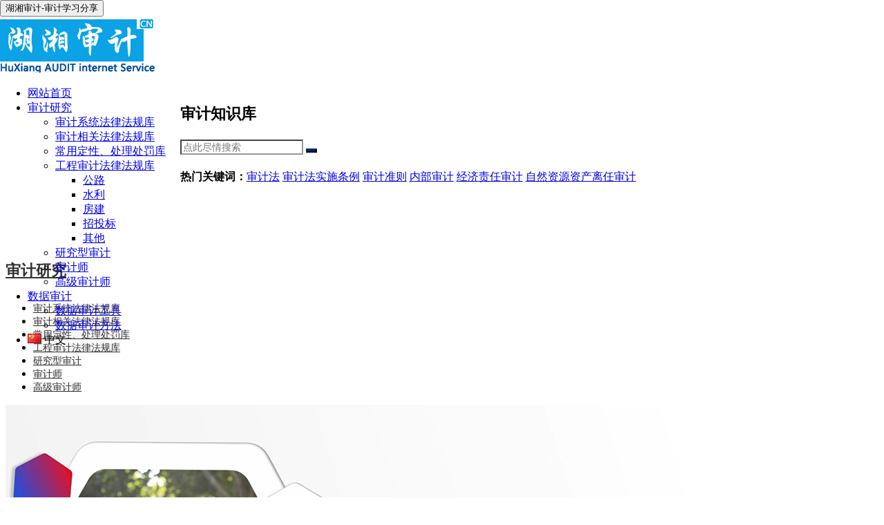

--- FILE ---
content_type: text/html; charset=utf-8
request_url: http://www.hxaudit.com/index.php?case=archive&act=setlang&langurl=cn
body_size: 121
content:
<script> window.location.href="http://www.hxaudit.com/";</script>

--- FILE ---
content_type: text/html; charset=utf-8
request_url: http://www.hxaudit.com/
body_size: 11725
content:
<!DOCTYPE html>
<html>
<head>
<meta name="Generator" content="CmsEasy 7_7_7_20250320_UTF8" />
    <meta charset="utf-8" />
    <meta name="renderer" content="webkit"/>
    <meta name="force-rendering" content="webkit"/>
    <meta http-equiv="X-UA-Compatible" content="IE=edge,chrome=1">
    <meta name="viewport" content="width=device-width, initial-scale=1.0, user-scalable=0, minimal-ui">
    <title>湖湘审计-审计学习分享</title>
        <meta name="keywords" content="湖南审计,审计理论,审计实践,数据审计,审计师考试,高级审计师考试" />
<meta name="description" content="湖湘审计之审计学习分享是湖湘地区审计人创办的一家专业的审计网站，融合了审计理论学习、审计实践、数据审计等内容。" />
    <meta name="author" content="CmsEasy Team" />
    <link rel="icon" href="/cn/upload/images/202401/17051559032366.png" type="image/x-icon" />
    <link rel="shortcut icon" href="/cn/upload/images/202401/17051559032366.png" type="image/x-icon" />
    <link href="/common/css/bootstrap/bootstrap-3.3.7/css/bootstrap.min.css" rel="stylesheet">
    <link href="/common/font/simple/css/font.css" rel="stylesheet" type="text/css"/>
    <link href="/common/css/bootstrap/bootstrap-3.3.7/css/bootstrap-submenu.css" rel="stylesheet">
    <link href="/common/plugins/swiper/css/swiper.min.css" rel="stylesheet" >
    <link href="/template/default2020/skin/css/base.css?version=7780" rel="stylesheet">
    <link href="/template/default2020/skin/css/style.css" rel="stylesheet">
    <script src="/common/js/jquery/jquery.min.js"></script>
    <script src="/common/js/jquery/jquery-migrate.min.js"></script>
    <script src="/common/plugins/swiper/js/swiper.min.js"></script>
      



</head>
<body>

<div class="clearfix view-html">
<nav class="navbar navbar-default">
<div class="container">
<div class="navbar-header">
 
<button type="button" class="navbar-toggle collapsed" data-toggle="collapse" data-target="#navbar" aria-expanded="false">
 <span class="sr-only">湖湘审计-审计学习分享</span><span class="icon-bar"></span><span class="icon-bar"></span><span class="icon-bar"></span>
</button>
<div class="navbar-brand">
 <a href="/" title="湖湘审计-审计学习分享"><img src="/cn/upload/images/202204/16503579976125.gif" class="img-responsive cmseasyeditimg" alt="湖湘审计-审计学习分享" /></a>
</div>
</div> <div id="navbar" class="nav navbar-nav navbar-collapse collapse">
    <ul class="nav navbar-nav">
        <li class="oen active">
            <a href="/">
                <span class=" cmseasyedit"   >
                网站首页                    </span>
            </a>
        </li>
                <li class="oen dropdown">
            <a title="审计研究" href="list-21.html" class="toogle">
            <span cmseasy-id="21"   class="cmseasyedit">
                审计研究            </span>
            <span class="caret"></span></a>

                            <ul class="two dropdown-menu">
                                        <li>
                    <a title="审计系统法律法规库" href="list-160.html" cmseasy-id="160"   class="cmseasyedit">审计系统法律法规库</a>
                                        </li>

                                        <li>
                    <a title="审计相关法律法规库" href="list-161.html" cmseasy-id="161"   class="cmseasyedit">审计相关法律法规库</a>
                                        </li>

                                        <li>
                    <a title="常用定性、处理处罚库" href="list-159.html" cmseasy-id="159"   class="cmseasyedit">常用定性、处理处罚库</a>
                                        </li>

                                        <li class="dropdown-submenu">
                    <a title="工程审计法律法规库" href="list-170.html" cmseasy-id="170"   class="cmseasyedit toogle">工程审计法律法规库</a>
                                        <ul class="three dropdown-menu">
                                                <li>
                        <a title="公路" href="list-171.html" cmseasy-id="171"   class="cmseasyedit">公路</a>
                                                </li>

                                                <li>
                        <a title="水利" href="list-172.html" cmseasy-id="172"   class="cmseasyedit">水利</a>
                                                </li>

                                                <li>
                        <a title="房建" href="list-173.html" cmseasy-id="173"   class="cmseasyedit">房建</a>
                                                </li>

                                                <li>
                        <a title="招投标" href="list-174.html" cmseasy-id="174"   class="cmseasyedit">招投标</a>
                                                </li>

                                                <li>
                        <a title="其他" href="list-175.html" cmseasy-id="175"   class="cmseasyedit">其他</a>
                                                </li>

                                            </ul>
                                        </li>

                                        <li>
                    <a title="研究型审计" href="list-22.html" cmseasy-id="22"   class="cmseasyedit">研究型审计</a>
                                        </li>

                                        <li>
                    <a title="审计师" href="list-23.html" cmseasy-id="23"   class="cmseasyedit">审计师</a>
                                        </li>

                                        <li>
                    <a title="高级审计师" href="list-166.html" cmseasy-id="166"   class="cmseasyedit">高级审计师</a>
                                        </li>

                                    </ul>
            
        </li>
                <li class="oen dropdown">
            <a title="数据审计" href="list-27.html" class="toogle">
            <span cmseasy-id="27"   class="cmseasyedit">
                数据审计            </span>
            <span class="caret"></span></a>

                            <ul class="two dropdown-menu">
                                        <li>
                    <a title="数据审计工具" href="list-29.html" cmseasy-id="29"   class="cmseasyedit">数据审计工具</a>
                                        </li>

                                        <li>
                    <a title="数据审计方法" href="list-28.html" cmseasy-id="28"   class="cmseasyedit">数据审计方法</a>
                                        </li>

                                    </ul>
            
        </li>
                
        <li id="fat-menu" class="one dropdown">
            <a data-toggle="modal" data-target="#myModalLang"><img src="/cn/upload/images/201908/15631496836234.gif" width="20"> 中文                <span class="caret"></span>
            </a>
        </li>
                       
    </ul>
</div></div>
</nav>
</div><div class="clearfix view-html">
<div class="search-box clearfix" style="padding-top: 50px; padding-bottom: 50px; background-color: rgb(255, 255, 255); background-image: url(''); z-index: 2;">
<div class="container" style="z-index: 5;">
<div class="row" style="z-index: 1;">
<div class="view" style="z-index: 7;">
<div class="row column">
<div class="tag" style="background-image: url('');">
<link href="/template/default2020/visual/modules/common/search/css/style.css" rel="stylesheet">

<div class="col-md-12">
<div class="search-container search-container-3 column text-center">
    <h3 class="cmseasyedit"   >
        审计知识库
    </h3>
    <form name="search" action="/index.php?case=archive&act=search" method="post">
        <div class="input-group">
            <input name="keyword" type="text" class="form-control" placeholder="点此尽情搜索">
        <span class="input-group-btn">
                <button class="btn btn-default" name="submit" type="submit">
                    <span class="glyphicon glyphicon-search"></span>
                </button>
            </span>
        </div>
    </form>
    <p>
    <h5 class="cmseasyedit"   >
      
    </h5>
    <strong>热门关键词：</strong><a href="/index.php?case=archive&act=search&keyword=-E5-AE-A1-E8-AE-A1-E6-B3-95&ule=1">审计法</a> <a href="/index.php?case=archive&act=search&keyword=-E5-AE-A1-E8-AE-A1-E6-B3-95-E5-AE-9E-E6-96-BD-E6-9D-A1-E4-BE-8B&ule=1">审计法实施条例</a> <a href="/index.php?case=archive&act=search&keyword=-E5-AE-A1-E8-AE-A1-E5-87-86-E5-88-99&ule=1">审计准则</a> <a href="/index.php?case=archive&act=search&keyword=-E5-86-85-E9-83-A8-E5-AE-A1-E8-AE-A1&ule=1">内部审计</a> <a href="/index.php?case=archive&act=search&keyword=-E7-BB-8F-E6-B5-8E-E8-B4-A3-E4-BB-BB-E5-AE-A1-E8-AE-A1&ule=1">经济责任审计</a> <a href="/index.php?case=archive&act=search&keyword=-E8-87-AA-E7-84-B6-E8-B5-84-E6-BA-90-E8-B5-84-E4-BA-A7-E7-A6-BB-E4-BB-BB-E5-AE-A1-E8-AE-A1&ule=1">自然资源资产离任审计</a>     </p>
</div>
</div>

<style type="text/css">

    @media (min-width: 486px) {
        .search-container {
            width: 60%;
            margin: 0px auto;
        }
    }

    .search-box {
        background:$_background-color;
        border-color:$_background-border-color;

    }

    .search-box:hover
    {
        background:$_background-hover-color;
        border-color:$_background-border-hover-color;
    }
    .search-container-3 h3 {
        font-size:22px;
        color:#000000;
    }

    .search-container-3 h3:hover {
        color:#000000;
    }

    .search-container-3 .input-group .input-group-btn button.btn-default {
        font-size:14px;
        color:#ffffff;
        border-color:#06276a;
        border-radius: 0px;
        background:#06276a;
    }
    .search-container-3 .input-group .input-group-btn button.btn-default:hover {
        color:#ffffff;
        border-color:#06276a;
        border-radius: 0px;
        background:#06276a;
    }

    .search-container-3 .input-group .form-control {
        font-size:14px;
        color:#999999;
        border-color:#999999;
        border-radius: 0px;
        background:#ffffff;
    }

    .search-container-3 .input-group .form-control:hover {
        color:#999999;
        border-color:#999999;
        border-radius: 0px;
        background:#ffffff;
    }

    .search-container-3 p a {
        font-size:14px;
        color:#333333;
        border-color:rgba(255, 255, 255, 0);
        border-radius: 0px;
        background:rgba(255, 255, 255, 0);
    }
    .search-container-3 p a:hover {
        color:#333333;
        border-color:rgba(255, 255, 255, 0);
        border-radius: 0px;
        background:rgba(255, 255, 255, 0);
    }
</style>



</div>
</div>
</div>
</div>
</div>
</div>
<div class="clearfix">
</div>
<div class="left-pic-and-right-content clearfix" style="padding-top: 15px; padding-bottom: 15px; z-index: 8; background-image: url(''); background-color: rgb(255, 255, 255);">
<div class="container" style="z-index: 1; background-image: url(''); background-color: rgb(255, 255, 255);">
<div class="row" style="z-index: 2;">
<div class="view" style="z-index: 3;">
<div class="row" style="z-index: 4;">
<div class="col-md-12" style="background-image: url(''); background-color: rgb(255, 255, 255); z-index: 7;">
<div class="column">
<div class="tag" style="margin-top: 15px; margin-bottom: 15px; background-image: url('');">
</div>
<div class="clearfix">
</div>
<div class="tag animated bounceInRight" style="background-image: url('');">


<link href="/template/default2020/visual/modules/common/left-pic-and-right-content/css/style-1.css" rel="stylesheet">
<div class="left-pic-and-right-content-title left-pic-and-right-content-title-1">
    
    <h4>
        <a title="审计研究" href="list-21.html" cmseasy-id="21"   class="cmseasyedit ">
            审计研究        </a>
    </h4>
        </div>
<style>
    .left-pic-and-right-content-title-1 h4,
    .left-pic-and-right-content-title-1 h4 a {
        color:#333333;
        border-color:rgba(255, 255, 255, 0);
        background-color:rgba(255, 255, 255, 0);
        font-size:22px;
        border-radius:0px;
    }
    .left-pic-and-right-content-title-1 h4 a:hover {
        color:#000000;
        border-color:rgba(255, 255, 255, 0);
    }
    .left-pic-and-right-content-title-1 p  {
        color:#999999;
        font-size:14px;
    }
    .left-pic-and-right-content-title-1 p:hover {
        color:#999999;
    }
</style>

</div>
<div class="tag animated bounceInRight" style="background-image: url('');">


<link href="/template/default2020/visual/modules/common/left-pic-and-right-content/css/style-2.css" rel="stylesheet">
<div class="left-pic-and-right-content-title">
<div class="left-pic-and-right-content-title-ul left-pic-and-right-content-title-ul-2">
<ul>
        <li>
        <a title="审计系统法律法规库" href="list-160.html" target="_blank" cmseasy-id="160"   class="cmseasyedit ">
            审计系统法律法规库        </a>
    </li>
        <li>
        <a title="审计相关法律法规库" href="list-161.html" target="_blank" cmseasy-id="161"   class="cmseasyedit ">
            审计相关法律法规库        </a>
    </li>
        <li>
        <a title="常用定性、处理处罚库" href="list-159.html" target="_blank" cmseasy-id="159"   class="cmseasyedit ">
            常用定性、处理处罚库        </a>
    </li>
        <li>
        <a title="工程审计法律法规库" href="list-170.html" target="_blank" cmseasy-id="170"   class="cmseasyedit ">
            工程审计法律法规库        </a>
    </li>
        <li>
        <a title="研究型审计" href="list-22.html" target="_blank" cmseasy-id="22"   class="cmseasyedit ">
            研究型审计        </a>
    </li>
        <li>
        <a title="审计师" href="list-23.html" target="_blank" cmseasy-id="23"   class="cmseasyedit ">
            审计师        </a>
    </li>
        <li>
        <a title="高级审计师" href="list-166.html" target="_blank" cmseasy-id="166"   class="cmseasyedit ">
            高级审计师        </a>
    </li>
    </ul>
</div>
</div>
<style>
        .left-pic-and-right-content-title-ul-2 ul li a {
            color:#333333;
            border-color:#efefef;
            background-color:#f6f6f6;
            font-size:14px;
            border-radius:0px;
        }
        .left-pic-and-right-content-title-ul-2 ul li a:hover,
        .left-pic-and-right-content-title-ul-2 ul li a.active {
            color:#ffffff;
            border-color:#efefef;
            background-color:#06276a;
        }

        .left-pic-and-right-content-title-ul-2 ul li a:before
        {
            background-color:#ffffff;
        }
        .left-pic-and-right-content-title-ul-2 ul li a:after {
            border-left-color:#ffffff;
        }
    </style>

</div>
</div>
<div class="clearfix">
</div>
</div>
<div class="clearfix">
</div>
<div class="col-md-6" style="z-index: 7;">
<div class="column">
<div class="tag animated bounceInLeft" style="background-image: url('');">
<link href="/template/default2020/visual/modules/common/left-pic-and-right-content/css/style-3.css" rel="stylesheet">
<div class="left-pic-and-right-content-left left-pic-and-right-content-left-3">
        <div class="left-pic-and-right-content-left-img">
        <a title="中华人民共和国审计法（2021）" href="show-21.html">
            <img alt="中华人民共和国审计法（2021）" cmseasy-id="21"   class="cmseasyeditimg lazy" src="/cn/upload/images/202401/17052063977196.jpg" />
        </a>
    </div>
    <div class="left-pic-and-right-content-left-text">
        <div class="left-pic-and-right-content-item">
            <div class="left-pic-and-right-content-date">
                <h4>2025</h4>
                <p>03-08</p>
            </div>
            <div class="left-pic-and-right-content-text">
                <h4>
                    <a title="中华人民共和国审计法（2021）" href="show-21.html"  cmseasy-id="21"   class="cmseasyedit ">
                        中华人民共和国审计法（2021）                    </a>
                </h4>
                <p cmseasy-id="21"   class="cmseasyedit textarea ">
                    根据2021年10月23日第十三届全国人民代表大会常务委员会第三十一次会议《关于修改〈中华人民共和国审计法〉的决定》第二                </p>
            </div>
        </div>
    </div>
    </div>
<style>
    .left-pic-and-right-content-left-3 .left-pic-and-right-content-item .left-pic-and-right-content-text h4,
    .left-pic-and-right-content-left-3 .left-pic-and-right-content-item .left-pic-and-right-content-text h4 a {
        color:#000000;
        border-color:rgba(255, 255, 255, 0);
        background-color:rgba(255, 255, 255, 0);
        font-size:20px;
        border-radius:0px;
    }
    .left-pic-and-right-content-left-3 .left-pic-and-right-content-item .left-pic-and-right-content-text h4 a:hover,
    .left-pic-and-right-content-left-3 .left-pic-and-right-content-item:hover .left-pic-and-right-content-text h4 a  {
        color:#000000;
        border-color:rgba(255, 255, 255, 0);
    }
    .left-pic-and-right-content-left-3 .left-pic-and-right-content-item .left-pic-and-right-content-text p {
        color:#000000;
        font-size:14px;
    }
    .left-pic-and-right-content-left-3 .left-pic-and-right-content-item .left-pic-and-right-content-text p:hover,
    .left-pic-and-right-content-left-3 .left-pic-and-right-content-item:hover .left-pic-and-right-content-text p {
        color:#000000;
    }
    .left-pic-and-right-content-left-3 .left-pic-and-right-content-item {
        background:$_background-color;
    }
    .left-pic-and-right-content-left-3 .left-pic-and-right-content-item:hover {
        background:$_background-hover-color;
    }
    .left-pic-and-right-content-left-3 .left-pic-and-right-content-item .left-pic-and-right-content-text2 .more {
        border-radius:$_btn-border-radius;
        color:$_btn-text-color;
        font-size:$_btn-size;
        background:$_btn-background-color;
        border-color:$_btn-border-color;
    }
    .left-pic-and-right-content-left-3 .left-pic-and-right-content-item .left-pic-and-right-content-text2 .more:hover,
    .left-pic-and-right-content-left-3 .left-pic-and-right-content-item:hover .left-pic-and-right-content-text2 .more {
        border-radius:$_btn-border-hover-radius;
        color:#333;
        background:$_btn-background-hover-color;
        border-color:$_btn-border-hover-color;
    }
</style>
</div>
</div>
</div>
<div class="col-md-6" style="z-index: 7;">
<div class="column">
<div class="tag animated bounceInRight" style="background-image: url('');">


<link href="/template/default2020/visual/modules/common/left-pic-and-right-content/css/style-4.css" rel="stylesheet">

<div class="left-pic-and-right-content-right left-pic-and-right-content-right4">
        <div class="left-pic-and-right-content-item">

                <div class="left-pic-and-right-content-date">
                    <h4>2025</h4>
                    <p>03-07</p>
                </div>

        <div class="left-pic-and-right-content-text">

                    <h4>
                        <a title="2025年政府工作报告思维导图" href="show-878.html" cmseasy-id="878"   class="cmseasyedit ">
                            2025年政府工作报告思维导图                        </a>
                    </h4>

                    <p cmseasy-id="878"   class="cmseasyedit content ">
                        1.8万字的政府工作报告里哪些要点？                    </p>

        </div>
    </div>
        <div class="left-pic-and-right-content-item">

                <div class="left-pic-and-right-content-date">
                    <h4>2025</h4>
                    <p>03-07</p>
                </div>

        <div class="left-pic-and-right-content-text">

                    <h4>
                        <a title="2025年全国审计工作会议" href="show-879.html" cmseasy-id="879"   class="cmseasyedit ">
                            2025年全国审计工作会议                        </a>
                    </h4>

                    <p cmseasy-id="879"   class="cmseasyedit content ">
                        2025年1月10日至11日，全国审计工作会议召开。                    </p>

        </div>
    </div>
        <div class="left-pic-and-right-content-item">

                <div class="left-pic-and-right-content-date">
                    <h4>2025</h4>
                    <p>03-07</p>
                </div>

        <div class="left-pic-and-right-content-text">

                    <h4>
                        <a title="湖南十二届省委审计委员会第七次会议" href="show-880.html" cmseasy-id="880"   class="cmseasyedit ">
                            湖南十二届省委审计委员会第七次会议                        </a>
                    </h4>

                    <p cmseasy-id="880"   class="cmseasyedit content ">
                        湖南省委书记、省委审计委员会主任沈晓明主持召开。                    </p>

        </div>
    </div>
    </div>

<style>
    .left-pic-and-right-content-right4 .left-pic-and-right-content-item .left-pic-and-right-content-text h4,
    .left-pic-and-right-content-right4 .left-pic-and-right-content-item .left-pic-and-right-content-text h4 a {
        color:#333333;
        border-color:rgba(255, 255, 255, 0);
        background-color:rgba(255, 255, 255, 0);
        font-size:20px;
        border-radius:0px;
    }
    .left-pic-and-right-content-right4 .left-pic-and-right-content-item .left-pic-and-right-content-text h4 a:hover,
    .left-pic-and-right-content-right4 .left-pic-and-right-content-item:hover .left-pic-and-right-content-text h4 a  {
        color:#ffffff;
        border-color:rgba(255, 255, 255, 0);
    }
    .left-pic-and-right-content-right4 .left-pic-and-right-content-item .left-pic-and-right-content-text p {
        color:#999999;
        font-size:14px;
    }

    .left-pic-and-right-content-right4 .left-pic-and-right-content-item .left-pic-and-right-content-text p:hover,
    .left-pic-and-right-content-right4 .left-pic-and-right-content-item:hover .left-pic-and-right-content-text p {
        color:#ffffff;
    }
    .left-pic-and-right-content-right4 .left-pic-and-right-content-item {
        background:rgba(255, 255, 255, 0);
    }
    .left-pic-and-right-content-right4 .left-pic-and-right-content-item:hover {
        background:#06276a;
    }
    .left-pic-and-right-content-right4 .left-pic-and-right-content-item .left-pic-and-right-content-text2 .more {
        border-radius:$_btn-border-radius;
        color:$_btn-text-color;
        font-size:$_btn-size;
        background:$_btn-background-color;
        border-color:$_btn-border-color;
    }

    .left-pic-and-right-content-right4 .left-pic-and-right-content-item .left-pic-and-right-content-text2 .more:hover,
    .left-pic-and-right-content-right4 .left-pic-and-right-content-item:hover .left-pic-and-right-content-text2 .more {
        border-radius:$_btn-border-hover-radius;
        color:#333;
        background:$_btn-background-hover-color;
        border-color:$_btn-border-hover-color;
    }
    .left-pic-and-right-content-right4 .left-pic-and-right-content-date h4,
    .left-pic-and-right-content-right4 .left-pic-and-right-content-date p {
        color:#999999;
        font-size:14px;
    }
    .left-pic-and-right-content-right4 .left-pic-and-right-content-item:hover .left-pic-and-right-content-date h4,
    .left-pic-and-right-content-right4 .left-pic-and-right-content-item:hover .left-pic-and-right-content-date p {
        color:#ffffff;
    }
</style>



</div>
</div>
</div>
<div class="clearfix">
</div>
<div class="clearfix">
</div>
<div class="tag">


<link href="/template/default2020/visual/modules/common/left-pic-and-right-content/css/style-5.css" rel="stylesheet">

        <div class="left-pic-and-right-content-more left-pic-and-right-content-more-5">
        <a title="审计研究" href="list-21.html">
            <span class=" cmseasyedit"   >
           了解更多            </span>
            <span class="glyphicon glyphicon-menu-right"></span>
        </a>
    </div>
        <style>
        .left-pic-and-right-content-more-5 a {
            border-radius:0px;
            color:#333333;
            font-size:14px;
            background:rgba(255, 255, 255, 0);
            border-color:#999999;
        }
        .left-pic-and-right-content-more-5 a:hover {
            color:#ffffff;
            background:#06276a;
            border-color:#06276a;
        }
    </style>
</div>
</div>
</div>
</div>
</div>
</div>
<div class="clearfix">
</div>
<div class="scroll-columns-list scroll-columns-list-$_id clearfix" style="padding-top: 30px; background-color: rgb(255, 255, 255); background-image: url(''); z-index: 2;">
<div class="container" style="z-index: 5; background-image: url('');">
<div class="row" style="z-index: 6;">
<div class="view" style="z-index: 7;">
<div class="column">
<div class="clearfix">
</div>
<div class="tag" style="margin-top: 15px; margin-bottom: 15px;">


<div class="visual-level clearfix visual-level-15">

</div>


<style type="text/css">
.visual-level-15 {
    height: 1px;
    background:#eeeeee;
}
.visual-level-15:hover {
    background:#eeeeee;
}
</style></div>
<div class="clearfix">
</div>
<div class="tag animated bounceInRight" style="background-image: url('');">
<link href="/template/default2020/visual/modules/common/scroll-columns-list/css/style.css" rel="stylesheet">

<div class="col-md-12">
    <div class="swiper-container scroll-columns-list-swiper scroll-columns-list-swiper-3">
        <div class="swiper-wrapper">
                                    <div class="swiper-slide scroll-columns-list-item">
                <div class="scroll-columns-list-img">
                    <a title="数据审计工具" href="list-29.html" target="_blank">
                        <img alt="数据审计工具" src="/cn/upload/images/202206/16560343461068.jpg" class="cmseasyeditimg" cmseasy-id="29"   />
                    </a>
                </div>
                <div class="scroll-columns-list-text">
                    <h4>
                        <a title="数据审计工具" href="list-29.html" target="_blank">
                            <span cmseasy-id="29"   class="cmseasyedit">
                Data Audit Tools            </span>
                            <strong cmseasy-id="29"   class="cmseasyedit ">
                                数据审计工具                            </strong>
                        </a>
                    </h4>
                                        <div cmseasy-id="29"   class="scroll-columns-list-text-p cmseasyedit content ">
                        我们收集了热门的数据审计工具，并实时更新至最新版，这些数据审计工具是很多审计工作者的心血与全国各级审计机关智慧结晶，利用成熟、通用的数据审计工具，快捷的在mssql、oracle等多种典型数据库中穿插转换，获取可视化的查询，可以让审计人员在对数据方法掌握不足的情况下轻松应对，节约审计资源，提升工作效率。“科技强审”，向信息化要资源，向大数据要效率，让审计的生产力从此启航。                    </div>

                    <a title="数据审计工具" href="list-29.html" target="_blank" class="more">
                        <span class=" cmseasyedit"   >
                        了解更多                        </span>
                    </a>

                </div>
            </div>
                        <div class="swiper-slide scroll-columns-list-item">
                <div class="scroll-columns-list-img">
                    <a title="数据审计方法" href="list-28.html" target="_blank">
                        <img alt="数据审计方法" src="/cn/upload/images/202206/16560342045757.jpg" class="cmseasyeditimg" cmseasy-id="28"   />
                    </a>
                </div>
                <div class="scroll-columns-list-text">
                    <h4>
                        <a title="数据审计方法" href="list-28.html" target="_blank">
                            <span cmseasy-id="28"   class="cmseasyedit">
                Data Audit Method            </span>
                            <strong cmseasy-id="28"   class="cmseasyedit ">
                                数据审计方法                            </strong>
                        </a>
                    </h4>
                                        <div cmseasy-id="28"   class="scroll-columns-list-text-p cmseasyedit content ">
                        以“科技强审”支撑业务能力，向信息化要资源，向大数据要效率。让审计的技术、方法、作业方式发生根本性变化，针对底层数据直接利用。另外，我们基于OpenAI-Chatgpt4.0模型和自研学习模型的人工智能审计正在研发中，我们正在尝试利用世界顶级AI技术并在本地搭建分布式数据库用于学习和训练审计AI，数据审计未来存在无限可能！                    </div>

                    <a title="数据审计方法" href="list-28.html" target="_blank" class="more">
                        <span class=" cmseasyedit"   >
                        了解更多                        </span>
                    </a>

                </div>
            </div>
                                </div>
        <div class="swiper-pagination scroll-columns-list-swiper-pagination"></div>
    </div>
</div>
<script src="/template/default2020/visual/modules/common/scroll-columns-list/js/scroll-columns-list.js" type="text/javascript"></script>
<style type="text/css">
    .scroll-columns-list-swiper-3 .scroll-columns-list-item .scroll-columns-list-text h4 a {
        font-size:26px;
        color:#333333;
    }
    .scroll-columns-list-swiper-3 .scroll-columns-list-item .scroll-columns-list-text h4 a:hover {
        color:#000000;
    }
    .scroll-columns-list-swiper-3 .scroll-columns-list-item .scroll-columns-list-text-p {
        font-size:14px;
        color:#555555;
    }
    .scroll-columns-list-swiper-3 .scroll-columns-list-item .scroll-columns-list-text-p:hover {
        color:#555555;
    }
    .scroll-columns-list-swiper-3 .scroll-columns-list-item .scroll-columns-list-text {
        border:$_border
    }
    .scroll-columns-list-swiper-3 .scroll-columns-list-item .scroll-columns-list-text .more {
        font-size:14px;
        color:#ffffff;
        border-color:#06276a;
        border-radius: 50px;
        background-color:#06276a ;
    }
    .scroll-columns-list-swiper-3 .scroll-columns-list-item .scroll-columns-list-text .more:hover,
    .scroll-columns-list-swiper-3 .s1-item-2:hover .scroll-columns-list-text .more  {
        color:#ffffff;
        border-color:#06276a;
        background-color:#06276a;
    }

</style>
</div>
<div class="tag" style="margin-top: 15px; margin-bottom: 15px;">


<div class="visual-level clearfix visual-level-20">

</div>


<style type="text/css">
.visual-level-20 {
    height: 1px;
    background:#eeeeee;
}
.visual-level-20:hover {
    background:#eeeeee;
}
</style></div>
<div class="clearfix">
</div>
</div>
<div class="clearfix">
</div>
</div>
</div>
</div>
</div>
<div class="clearfix">
</div>
<div class="four-columns clearfix text-left" style="padding-top: 30px; z-index: 1; background-image: url('');">
<div class="container" style="z-index: 4;">
<div class="row" style="z-index: 5;">
<div class="view" style="z-index: 6;">
<div class="col-md-3" style="z-index: 7;">
<div class="column">
<div class="tag animated bounceInLeft text-left" style="background-image: url('');">
<link href="/template/default2020/visual/modules/common/four-columns/css/style-1.css" rel="stylesheet">
<div class="four-columns-item four-columns-item four-columns-item-13">
    <div class="four-columns-item-img">
        <a title="数据审计方法" href="list-28.html" target="_blank">
            <img alt="数据审计方法" src="/cn/upload/images/202206/16560342045757.jpg" class="cmseasyeditimg" cmseasy-id="28"   />
        </a>
    </div>
    <div class="four-columns-item-text">
        <h4>
            <a title="数据审计方法" href="list-28.html" target="_blank" cmseasy-id="28"   class="cmseasyedit ">
                数据审计方法            </a>
        </h4>
        <p cmseasy-id="28"   class="cmseasyedit content ">
            以“科技强审”支撑业务能力，向信息化要资源，向大数据要效率。        </p>

    </div>
</div>

<style type="text/css">
    .four-columns-item-13 .four-columns-item-text h4 a {
        font-size:20px;
        color:#333333;
    }
    .four-columns-item-13 .four-columns-item-text h4 a:hover {
        color:#000000;
    }
    .four-columns-item-13 .four-columns-item-text p {
        font-size:14px;
        color:#999999;
    }
    .four-columns-item-13 .four-columns-item-text p:hover {
        color:#999999;
    }
    .four-columns-item-13 {
        border-color:#cccccc;
    }
    .four-columns-item-13:hover {
        border-color:#333333;
    }
</style></div>
</div>
</div>
<div class="col-md-3" style="z-index: 7;">
<div class="column">
<div class="tag animated bounceInLeft text-left" style="background-image: url('');">
<link href="/template/default2020/visual/modules/common/four-columns/css/style-1.css" rel="stylesheet">
<div class="four-columns-item four-columns-item four-columns-item-14">
    <div class="four-columns-item-img">
        <a title="常用定性、处理处罚库" href="list-159.html" target="_blank">
            <img alt="常用定性、处理处罚库" src="/cn/upload/images/202403/17114988902471.jpg" class="cmseasyeditimg" cmseasy-id="159"   />
        </a>
    </div>
    <div class="four-columns-item-text">
        <h4>
            <a title="常用定性、处理处罚库" href="list-159.html" target="_blank" cmseasy-id="159"   class="cmseasyedit ">
                常用定性、处理处罚库            </a>
        </h4>
        <p cmseasy-id="159"   class="cmseasyedit content ">
            为审计常见问题，提供审计标准、审计定性和处理处罚依据。        </p>

    </div>
</div>

<style type="text/css">
    .four-columns-item-14 .four-columns-item-text h4 a {
        font-size:20px;
        color:#333333;
    }
    .four-columns-item-14 .four-columns-item-text h4 a:hover {
        color:#000000;
    }
    .four-columns-item-14 .four-columns-item-text p {
        font-size:14px;
        color:#999999;
    }
    .four-columns-item-14 .four-columns-item-text p:hover {
        color:#999999;
    }
    .four-columns-item-14 {
        border-color:#cccccc;
    }
    .four-columns-item-14:hover {
        border-color:#333333;
    }
</style></div>
</div>
</div>
<div class="col-md-3" style="z-index: 7;">
<div class="column">
<div class="tag animated bounceInRight text-left" style="background-image: url('');">
<link href="/template/default2020/visual/modules/common/four-columns/css/style-1.css" rel="stylesheet">
<div class="four-columns-item four-columns-item four-columns-item-15">
    <div class="four-columns-item-img">
        <a title="审计师" href="list-23.html" target="_blank">
            <img alt="审计师" src="/cn/upload/images/202403/17114991155210.jpg" class="cmseasyeditimg" cmseasy-id="23"   />
        </a>
    </div>
    <div class="four-columns-item-text">
        <h4>
            <a title="审计师" href="list-23.html" target="_blank" cmseasy-id="23"   class="cmseasyedit ">
                审计师            </a>
        </h4>
        <p cmseasy-id="23"   class="cmseasyedit content ">
            审计的专业资格考试，也是审计人员必修的入门级考试。        </p>

    </div>
</div>

<style type="text/css">
    .four-columns-item-15 .four-columns-item-text h4 a {
        font-size:20px;
        color:#333333;
    }
    .four-columns-item-15 .four-columns-item-text h4 a:hover {
        color:#000000;
    }
    .four-columns-item-15 .four-columns-item-text p {
        font-size:14px;
        color:#999999;
    }
    .four-columns-item-15 .four-columns-item-text p:hover {
        color:#999999;
    }
    .four-columns-item-15 {
        border-color:#cccccc;
    }
    .four-columns-item-15:hover {
        border-color:#333333;
    }
</style></div>
</div>
</div>
<div class="col-md-3" style="z-index: 7;">
<div class="column">
<div class="tag animated bounceInRight text-left" style="background-image: url('');">
<link href="/template/default2020/visual/modules/common/four-columns/css/style-1.css" rel="stylesheet">
<div class="four-columns-item four-columns-item four-columns-item-16">
    <div class="four-columns-item-img">
        <a title="高级审计师" href="list-166.html" target="_blank">
            <img alt="高级审计师" src="/cn/upload/images/202403/17114995034108.jpg" class="cmseasyeditimg" cmseasy-id="166"   />
        </a>
    </div>
    <div class="four-columns-item-text">
        <h4>
            <a title="高级审计师" href="list-166.html" target="_blank" cmseasy-id="166"   class="cmseasyedit ">
                高级审计师            </a>
        </h4>
        <p cmseasy-id="166"   class="cmseasyedit content ">
            审计人员工作一定时间后的阶段性专业资格考试，中期的起步。        </p>

    </div>
</div>

<style type="text/css">
    .four-columns-item-16 .four-columns-item-text h4 a {
        font-size:20px;
        color:#333333;
    }
    .four-columns-item-16 .four-columns-item-text h4 a:hover {
        color:#000000;
    }
    .four-columns-item-16 .four-columns-item-text p {
        font-size:14px;
        color:#999999;
    }
    .four-columns-item-16 .four-columns-item-text p:hover {
        color:#999999;
    }
    .four-columns-item-16 {
        border-color:#cccccc;
    }
    .four-columns-item-16:hover {
        border-color:#333333;
    }
</style></div>
</div>
</div>
<div class="clearfix">
</div>

</div>
</div>
</div>
<div class="clearfix">
</div>
</div>
<div class="clearfix">
</div>
<div class="two-columns-btn two-columns-btn clearfix" style="padding-top: 30px; padding-bottom: 30px; z-index: 7;">
<div class="column">
<div class="container" style="z-index: 2; background-image: url('');">
<div class="row column">
<div class="view" style="z-index: 4;">
<div class="row column">
<div class="col-md-6" style="z-index: 6;">
<div class="row column">
<div class="view" style="z-index: 8; position: relative; opacity: 1; left: 0px; top: 0px;">
<div class="clearfix">
</div>
<div class="tag animated bounceInLeft" style="background-image: url('');">
<link href="/template/default2020/visual/modules/common/two-columns-btn/css/style-1.css" rel="stylesheet">

<div class="two-columns-btn-item two-columns-btn-item-l two-columns-btn-item-l-5">
    <div class="two-columns-btn-title">
        <div class="two-columns-btn-title2">
            <a class="more" title="审计系统法律法规库" href="list-160.html"><span class="glyphicon glyphicon-chevron-left"></span></a>
            <h4>
                <a title="审计系统法律法规库" href="list-160.html" cmseasy-id="160"   class="cmseasyedit">
                    审计系统法律法规库                </a>
            </h4>
        </div>
    </div>
</div>


<style type="text/css">
    .two-columns-btn-item-l-5 {
        background:#1276e6;
    }
    .two-columns-btn-item-l-5:hover {
        background:#1276e6;
    }
    .two-columns-btn-item-l-5 h4 a {
        font-size:30px;
        color:#ffffff;
        border-color:rgba(255, 255, 255, 0);
        border-radius: 0px;
        background:rgba(255, 255, 255, 0);
    }
    .two-columns-btn-item-l-5:hover h4 a {
        color:#ffffff;
        border-color:rgba(255, 255, 255, 0);
        border-radius: $_link-border-hover-radius;
        background:rgba(255, 255, 255, 0);
    }
    .two-columns-btn-item-l-5 .two-columns-btn-title a.more {
        font-size:20px;
        border-color:#ffffff;
        border-radius: 50%;
        color:#ffffff;
        background:rgba(255, 255, 255, 0);
    }
    .two-columns-btn-item-l-5 .two-columns-btn-title a.more:hover {
        border-color:#ffffff;
        border-radius: 50%;
        color:#ffffff;
        background:rgba(255, 255, 255, 0);
    }
</style>
</div>
</div>
</div>
</div>
<div class="col-md-6" style="z-index: 6;">
<div class="row column">
<div class="view" style="z-index: 8; position: relative; opacity: 1; left: 0px; top: 0px;">
<div class="clearfix">
</div>
<div class="tag animated bounceInRight" style="background-image: url('');">
<link href="/template/default2020/visual/modules/common/two-columns-btn/css/style-2.css" rel="stylesheet">

<div class="two-columns-btn-item two-columns-btn-item-r two-columns-btn-item-r-6">
    <div class="two-columns-btn-title">
        <div class="two-columns-btn-title2">
            <a class="more pull-left" title="审计相关法律法规库" href="list-161.html"><span class="glyphicon glyphicon-chevron-right"></span></a>
            <h4><a title="审计相关法律法规库" href="list-161.html" cmseasy-id="161"   class="cmseasyedit">审计相关法律法规库</a></h4>
        </div>
    </div>
</div>


    <style type="text/css">
        .two-columns-btn-item-r-6 {
            background:rgba(255, 255, 255, 0);
        }
        .two-columns-btn-item-r-6:hover {
            background:rgba(255, 255, 255, 0);
        }
        .two-columns-btn-item-r-6 h4 a {
            font-size:30px;
            color:#333333;
            border-color:rgba(255, 255, 255, 0);
            border-radius: 0px;
            background:rgba(255, 255, 255, 0);
        }
        .two-columns-btn-item-r-6:hover h4 a {
            color:#000000;
            border-color:rgba(255, 255, 255, 0);
            border-radius: $_link-border-hover-radius;
            background:rgba(255, 255, 255, 0);
        }
        .two-columns-btn-item-r-6 .two-columns-btn-title a.more {
            font-size:20px;
            border-color:#666666;
            border-radius: 50%;
            color:#666666;
            background:#ffffff;
        }
        .two-columns-btn-item-r-6 .two-columns-btn-title a.more:hover {
            border-color:#666666;
            border-radius: 50%;
            color:#666666;
            background:#ffffff;
        }
    </style>
</div>
</div>
</div>
</div>
</div>
</div>
<div class="clearfix">
</div>
</div>
</div>
</div>
</div>
<div class="clearfix">
</div>
<div class="scroll-pic-list clearfix" style="padding-top: 40px; padding-bottom: 40px; z-index: 2; background-image: url(''); background-color: rgb(255, 255, 255);">
<div class="container" style="z-index: 5;">
<div class="row" style="z-index: 6;">
<div class="view" style="z-index: 7;">
<div class="row column">
<div class="clearfix">
</div>
<div class="tag" style="margin-top: 15px; margin-bottom: 15px;">


<div class="visual-level clearfix visual-level-18">

</div>


<style type="text/css">
.visual-level-18 {
    height: 1px;
    background:#eeeeee;
}
.visual-level-18:hover {
    background:#eeeeee;
}
</style></div>
<div class="clearfix">
</div>
<div class="tag">
<link href="/template/default2020/visual/modules/common/scroll-pic-list/css/style-1.css" rel="stylesheet">
<div class="col-md-12">
    <div class="scroll-pic-list-index-title scroll-pic-list-index-title-1">
                <h4>
            <a title="相关网站" href="list-24.html" target="_blank" cmseasy-id="24"   class="cmseasyedit ">
                相关网站            </a>
        </h4>
                    </div>
</div>
<style type="text/css">
    .scroll-pic-list-index-title-1 h4 a {
        font-size:22px;
        color:#333333;
    }
    .scroll-pic-list-index-title-1 h4 a:hover {
        color:#000000;
    }
    .scroll-pic-list-index-title-1 p.scroll-pic-list-p {
        font-size:14px;
        color:#999999;
    }
    .scroll-pic-list-index-title-1 p.scroll-pic-list-p:hover {
        color:#999999;
    }
</style></div>
<div class="tag">
<link href="/template/default2020/visual/modules/common/scroll-pic-list/css/style-2.css" rel="stylesheet">
<div class="col-md-12">
    <ul class="scroll-pic-list-index-title-ul scroll-pic-list-index-title-ul-2">
        </ul>
</div>
<style type="text/css">
    .scroll-pic-list-index-title-ul-2 li a {
        color:#333333;
        border-color:#efefef;
        background-color:#f6f6f6;
        font-size:14px;
        border-radius:0px;
    }
    .scroll-pic-list-index-title-ul-2 li a:hover {
        color:#ffffff;
        border-color:#efefef;
        background-color:#06276a;
    }

</style></div>
<div class="tag">
<link href="/template/default2020/visual/modules/common/scroll-pic-list/css/style-3.css" rel="stylesheet">
<div class="col-md-12">
    <div class="swiper-container scroll-pic-list-swiper scroll-pic-list-swiper-3">
        <div class="swiper-wrapper">
                        <div class="swiper-slide scroll-pic-list-swiper-item">
                <a title="友情链接" href="https://www.audit.gov.cn/">
                    <img alt="友情链接" src="/cn/upload/images/202206/16561255525674.jpg" cmseasy-id="30"   class="cmseasyeditimg swiper-lazy" />
                </a>
            </div>
                        <div class="swiper-slide scroll-pic-list-swiper-item">
                <a title="友情链接" href="http://www.icnao.cn/">
                    <img alt="友情链接" src="/cn/upload/images/202206/16561265605569.jpg" cmseasy-id="29"   class="cmseasyeditimg swiper-lazy" />
                </a>
            </div>
                        <div class="swiper-slide scroll-pic-list-swiper-item">
                <a title="友情链接" href="https://www.nau.edu.cn/">
                    <img alt="友情链接" src="/cn/upload/images/202206/16561276289837.jpg" cmseasy-id="28"   class="cmseasyeditimg swiper-lazy" />
                </a>
            </div>
                        <div class="swiper-slide scroll-pic-list-swiper-item">
                <a title="友情链接" href="https://www.audit.gov.cn/web772/index.html">
                    <img alt="友情链接" src="/cn/upload/images/202206/16562109017281.jpg" cmseasy-id="27"   class="cmseasyeditimg swiper-lazy" />
                </a>
            </div>
                        <div class="swiper-slide scroll-pic-list-swiper-item">
                <a title="友情链接" href="http://auditmuseum.icnao.cn/museum/">
                    <img alt="友情链接" src="/cn/upload/images/202206/16562110021390.jpg" cmseasy-id="26"   class="cmseasyeditimg swiper-lazy" />
                </a>
            </div>
                    </div>
        <div class="swiper-pagination scroll-pic-list-swiper-pagination-3"></div>
    </div>
</div>

<script src="/template/default2020/visual/modules/common/scroll-pic-list/js/scroll-pic-list.js" type="text/javascript"></script>
<style type="text/css">
    .scroll-pic-list-swiper-3 .scroll-pic-list-swiper-item {
        border:rgba(255, 255, 255, 0);
    }
    .scroll-pic-list-swiper-3 .scroll-pic-list-swiper-item:hover {
        border:#eeeeee;
    }

</style></div>
</div>
</div>
</div>
</div>
</div>
<div class="clearfix">
</div>
</div>






<div class="footer">
    <div class="container">
            <div class="copyright">
                <p>
                    <span class="cmseasyedit"  >
                        Copyright © 版权所有 2022-2024                    </span>
                    <a title="湖湘审计-审计学习分享" href="http://www.hxaudit.com/" class="cmseasyedit"  >
                        湖湘审计-审计学习分享                    </a>.
                </p>
                <p>
                 国际顶级域名（hxaudit.com）经国际互联网名称与数字地址分配机构(ICANN)注册并授权在全球跟服务器解析
                <p>中华人民共和国工信部备案
                                        <a rel="nofollow" href="https://beian.miit.gov.cn/" class="cmseasyedit"  >
                        湘ICP备2022007295号-1                    </a>
                                        &nbsp;&nbsp;<a rel="nofollow" href="http://www.beian.gov.cn/portal/registerSystemInfo?recordcode=43120202000347号" rel="nofollow">
                     </p>
                     <p>中华人民共和国公安部备案
                    <img src="/images/g.png" width="20">
                    <span class=" cmseasyedit"   >
  湘公网安备  </span>
                    <span class=" cmseasyedit"  >
                    43120202000347号                    </span>
                </a>
                </p>
                <p>
                本站采用CentOS 7系统+Nginx 1.2服务器+Mysql 5.7 数据库+Php 7.4 语言 创办并搭建和开发
                </p>
                  <p>
                    &nbsp;&nbsp;本站基于 <a href="https://www.cmseasy.cn" title="易通企业网站系统" target="_blank">易通企业网站系统</a> 搭建 7.7                    &nbsp;&nbsp;<a href="/index.php?case=archive&act=sitemap" title="网站地图" class="cmseasyedit"   >网站地图</a>
                </p>
            </div>
    </div>
</div>





<!-- Bootstrap core Javascript
================================================== -->

<script src="/common/css/bootstrap/bootstrap-3.3.7/js/bootstrap.min.js"></script>
<!-- 字体图标库 -->
<link rel="stylesheet" type="text/css" href="/common/plugins/fonticon/icomoon.css" />

<div class="servers">
    <!--[if (gte IE 7)|!(IE)]><!-->
    <!-- 在线客服 -->
        <![endif]-->
    <!-- 短信 -->
    </div>




<!--图片延迟-->
<script src="/common/plugins/lazyload/jquery.lazyload.min.js" type="text/javascript"></script>
<script type="text/javascript" charset="utf-8">
    $(document).ready(function(){
        $("img.lazy,div.lazy").lazyload({
            placeholder:"/images/pic.png",
            effect:"fadeIn",//show直接显示,fadeIn显现
            threshold:280,
            event:"scroll",
            failure_limit:2
        });
    })
</script>


<!-- 导航置顶CSS -->
<style type="text/css">
    .navbar {
        padding-right:0;
        padding-left:0;
        position:fixed;
        top:0px !important;
        right:0 !important;
        left:0 !important;
        z-index:999999999;
        border-radius:0;
    }
    body::before {
        position: relative;
        content: " ";
        display:block;
        width:100%;
        height:70px;
        z-index: 1;
    }
    @media (max-width: 769px) {
        body::before {height:80px;}
    }
    @media (max-width: 468px) {
        body::before {height:60px;}
    }
</style>
<script type="text/javascript">
    <!--
    function setpraise(aid,hrefname,obj) {
//点赞
        $.get(hrefname,{'aid':aid},function(data,status){
            if(data != '') {
                data = JSON.parse(data);
                if(data[0]=='1'){
                    alert("点赞成功!");
                    $(obj).val("取消点赞!");
                }else{
                    alert("取消点赞!");
                    $(obj).val("lang('point-like')");
                }
                $(obj).next('span').html(data[1]);
            }
        });
    }

    function setcollect(couponid,hrefname,obj) {
//收藏
        $.get(hrefname,{'couponid':couponid},function(data,status){
            if(data != '') {
                data = JSON.parse(data);
//显示提示信息
                if(data=='1'){
                    alert("收藏成功!");
                    $(obj).val("取消收藏");
                    $(obj).attr('class','glyphicon glyphicon-heart collection-btn   ');
                }else{
                    alert("已取消收藏!");
                    $(obj).val("收藏");
                    $(obj).attr('class','icon-heart collection-btn');
                }
            }
        });
    }
    //-->
</script>

<!--购买下载-->
<script src="/common/plugins/shop/js/buyarchive.js?version=7780"></script>



<!-- Modal -->
<div class="modal fade bs-example-modal-sm" id="myModalLang" tabindex="-1" role="dialog" aria-labelledby="myModalLabel">
    <div class="modal-dialog" role="document">
        <div class="modal-content">
            <div class="modal-header">
                <button type="button" class="close" data-dismiss="modal" aria-label="Close"><span aria-hidden="true">&times;</span></button>
                <h5 class="modal-title" id="myModalLabel">请选择浏览语言</h5>
            </div>
            <div class="modal-body">
                <a id="StranLink" name="StranLink">繁體</a>                                <a href="/index.php?case=archive&act=setlang&langurl=cn"  ><img src="/cn/upload/images/201908/15631496836234.gif" width="20"> 中文</a>
                            </div>
        </div>
    </div>
</div>

<!-- 繁简切换 -->
<script type="text/javascript" src="/common/js/common.js"></script>





<!-- 导航下拉缩小高度 -->
<script type="text/javascript">
    <!--
    $(document).ready(function(){
        $(window).scroll(function() {
            var top = $(".visual-slide,.banner,.banner2,.banner3,.banner4,.cbanner").offset().top; //获取指定位置
            var scrollTop = $(window).scrollTop();  //获取当前滑动位置
            if(scrollTop > top){                 //滑动到该位置时执行代码
                $(".navbar").addClass("active");
            }else{
                $(".navbar").removeClass("active");
            }
        });
    });

    $(function(){
        var cubuk_seviye = $(document).scrollTop();
        var header_yuksekligi = $('.navbar').outerHeight();

        $(window).scroll(function() {
            var kaydirma_cubugu = $(document).scrollTop();

            if (kaydirma_cubugu > header_yuksekligi){$('.navbar').addClass('gizle');}
            else {$('.navbar').removeClass('gizle');}

            if (kaydirma_cubugu > cubuk_seviye){$('.navbar').removeClass('sabit');}
            else {$('.navbar').addClass('sabit');}

            cubuk_seviye = $(document).scrollTop();
        });
    });
    //-->
</script>


<!-- wow动态效果 -->
<link rel="stylesheet" href="/common/plugins/animate/css/animate.min.css" />
<script src="/common/plugins/animate/js/wow.min.js"></script>
<script type="text/javascript">
    <!--
    if (!(/msie [6|7|8|9]/i.test(navigator.userAgent))){
        new WOW().init();
    };
    //-->
</script>




<script src="/common/js/admin.js"></script>

<!-- 鼠标滑过展开一级菜单/一级菜单可点击 -->
<script type="text/javascript">
    <!--
    $(function () {
        $(".dropdown,.dropdown-submenu").mouseover(function () {
            $(this).addClass("open");
        });
        $(".dropdown,.dropdown-submenu").mouseleave(function(){
            $(this).removeClass("open");
        })
    });
    $(document).ready(function(){
        var _width = $(window).width();
        if(_width < 768){
            $("#navbar a.toogle").click(function(){
                event.preventDefault();
            });
        }
    });
    //-->
</script>






<script>
    function getDefaultImage(){
        var img=event.srcElement;
        img.src="/images/pic.png";
        img.onerror=null;
    }
</script>  <!-- 幻灯图片自适应 -->
<style>
.pc-show,.wap-show {
    display:none;
}

.pc-show,.wap-show {
    display:none;
}

@media (min-width: 786px) {
    .pc-show {
        display: block;
    }
}

@media (max-width: 786px) {
    .wap-show {
        display: block;
    }
}
.izl-rmenu .edit,
.main-im .edit {
    width:50px;
    margin:0px auto;
    margin-bottom:1px;
    display:none;
}

.erweima img,
.wap-qr-code img,
.checkout img {
    max-width: 100% !important;
    margin:0px auto;
}
</style>



</body>
</html>